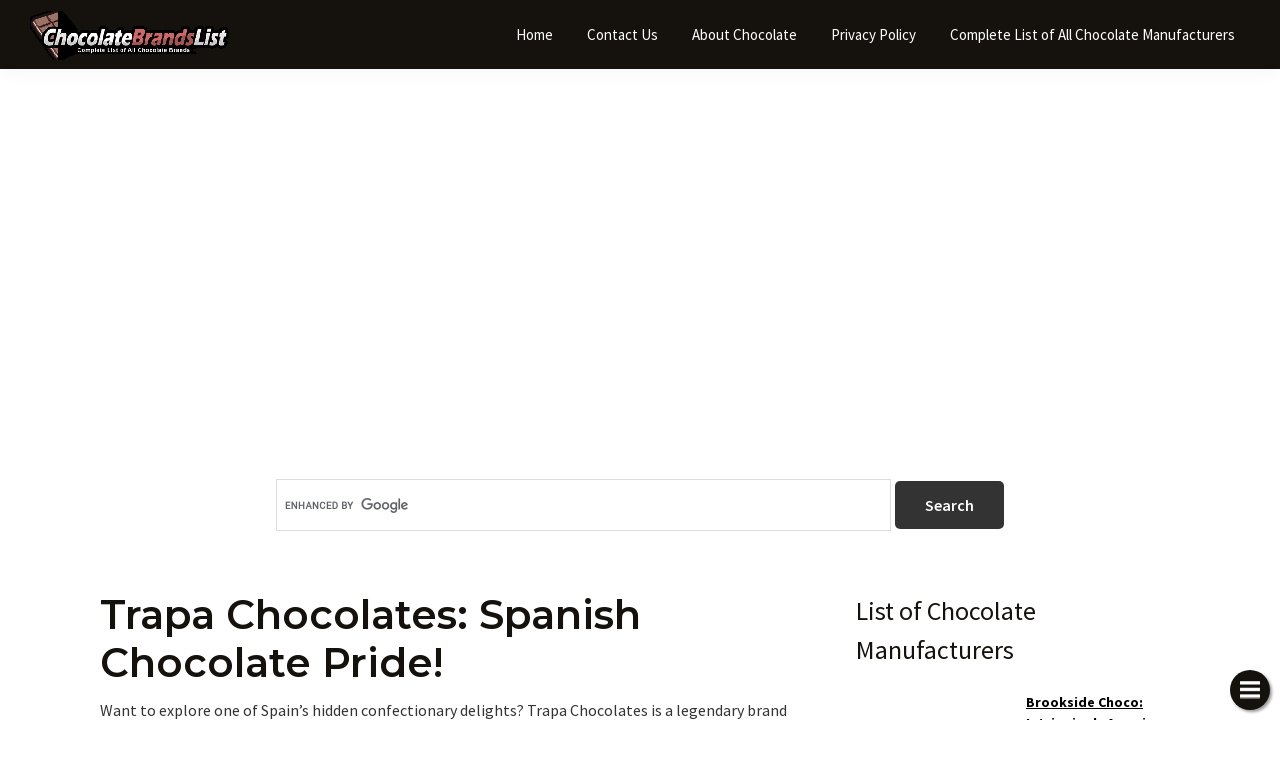

--- FILE ---
content_type: text/html; charset=UTF-8
request_url: https://www.chocolatebrandslist.com/trapa/
body_size: 17212
content:
<!DOCTYPE html>
<html dir="ltr" lang="en-US" prefix="og: https://ogp.me/ns#">
<head >
<meta charset="UTF-8" />
<meta name="viewport" content="width=device-width, initial-scale=1" />
<title>All Trapa Chocolates | List of Trapa Products, Variants &amp; Flavors</title>

		<!-- All in One SEO 4.9.3 - aioseo.com -->
	<meta name="description" content="View the complete list of all Trapa chocolates brand, flavors and types of Trapa. Chocolate Brands List offers Trapa reviews and upcoming Trapa Products" />
	<meta name="robots" content="max-image-preview:large" />
	<meta name="author" content="Ghem Sanders"/>
	<meta name="google-site-verification" content="I4OmD_ulVyM32vkxkXqfOFO-JEmZRAGAj87GaWFFuYI" />
	<meta name="keywords" content="trapa brands list,trapa brand names,list of trapa brands,trapa brands,chocolates list,trapa reviews,trapa types list,list of trapa makes and brands,trapa variants,trapa bars,trapa pouch,trapa flavors,trapa price,trapa factory" />
	<link rel="canonical" href="https://www.chocolatebrandslist.com/trapa/" />
	<meta name="generator" content="All in One SEO (AIOSEO) 4.9.3" />
		<meta property="og:locale" content="en_US" />
		<meta property="og:site_name" content="Chocolate Brands List -" />
		<meta property="og:type" content="article" />
		<meta property="og:title" content="All Trapa Chocolates | List of Trapa Products, Variants &amp; Flavors" />
		<meta property="og:description" content="View the complete list of all Trapa chocolates brand, flavors and types of Trapa. Chocolate Brands List offers Trapa reviews and upcoming Trapa Products" />
		<meta property="og:url" content="https://www.chocolatebrandslist.com/trapa/" />
		<meta property="og:image" content="https://www.chocolatebrandslist.com/wp-content/uploads/2018/11/chocolate-brands-list-official-logo-of-the-company.png" />
		<meta property="og:image:secure_url" content="https://www.chocolatebrandslist.com/wp-content/uploads/2018/11/chocolate-brands-list-official-logo-of-the-company.png" />
		<meta property="article:published_time" content="2022-04-16T18:24:30+00:00" />
		<meta property="article:modified_time" content="2022-04-16T18:24:30+00:00" />
		<meta name="twitter:card" content="summary" />
		<meta name="twitter:title" content="All Trapa Chocolates | List of Trapa Products, Variants &amp; Flavors" />
		<meta name="twitter:description" content="View the complete list of all Trapa chocolates brand, flavors and types of Trapa. Chocolate Brands List offers Trapa reviews and upcoming Trapa Products" />
		<meta name="twitter:image" content="https://www.chocolatebrandslist.com/wp-content/uploads/2018/11/chocolate-brands-list-official-logo-of-the-company.png" />
		<script type="application/ld+json" class="aioseo-schema">
			{"@context":"https:\/\/schema.org","@graph":[{"@type":"BlogPosting","@id":"https:\/\/www.chocolatebrandslist.com\/trapa\/#blogposting","name":"All Trapa Chocolates | List of Trapa Products, Variants & Flavors","headline":"Trapa Chocolates: Spanish Chocolate Pride!","author":{"@id":"https:\/\/www.chocolatebrandslist.com\/author\/ghemsander\/#author"},"publisher":{"@id":"https:\/\/www.chocolatebrandslist.com\/#organization"},"image":{"@type":"ImageObject","url":"https:\/\/www.chocolatebrandslist.com\/wp-content\/uploads\/2022\/04\/Trapa-Chocolate-Official-Logo-of-the-Company.jpg","width":250,"height":200,"caption":"Trapa Chocolate official Logo of the Company"},"datePublished":"2022-04-16T18:24:30+00:00","dateModified":"2022-04-16T18:24:30+00:00","inLanguage":"en-US","mainEntityOfPage":{"@id":"https:\/\/www.chocolatebrandslist.com\/trapa\/#webpage"},"isPartOf":{"@id":"https:\/\/www.chocolatebrandslist.com\/trapa\/#webpage"},"articleSection":"Chocolates Brands List"},{"@type":"BreadcrumbList","@id":"https:\/\/www.chocolatebrandslist.com\/trapa\/#breadcrumblist","itemListElement":[{"@type":"ListItem","@id":"https:\/\/www.chocolatebrandslist.com#listItem","position":1,"name":"Home","item":"https:\/\/www.chocolatebrandslist.com","nextItem":{"@type":"ListItem","@id":"https:\/\/www.chocolatebrandslist.com\/chocolates-brands-list\/#listItem","name":"Chocolates Brands List"}},{"@type":"ListItem","@id":"https:\/\/www.chocolatebrandslist.com\/chocolates-brands-list\/#listItem","position":2,"name":"Chocolates Brands List","item":"https:\/\/www.chocolatebrandslist.com\/chocolates-brands-list\/","nextItem":{"@type":"ListItem","@id":"https:\/\/www.chocolatebrandslist.com\/trapa\/#listItem","name":"Trapa Chocolates: Spanish Chocolate Pride!"},"previousItem":{"@type":"ListItem","@id":"https:\/\/www.chocolatebrandslist.com#listItem","name":"Home"}},{"@type":"ListItem","@id":"https:\/\/www.chocolatebrandslist.com\/trapa\/#listItem","position":3,"name":"Trapa Chocolates: Spanish Chocolate Pride!","previousItem":{"@type":"ListItem","@id":"https:\/\/www.chocolatebrandslist.com\/chocolates-brands-list\/#listItem","name":"Chocolates Brands List"}}]},{"@type":"Organization","@id":"https:\/\/www.chocolatebrandslist.com\/#organization","name":"Chocolate Brands List","url":"https:\/\/www.chocolatebrandslist.com\/","logo":{"@type":"ImageObject","url":"https:\/\/www.chocolatebrandslist.com\/wp-content\/uploads\/2018\/11\/chocolate-brands-list-official-logo-of-the-company.png","@id":"https:\/\/www.chocolatebrandslist.com\/trapa\/#organizationLogo","width":200,"height":49,"caption":"chocolate brands list official logo of the company"},"image":{"@id":"https:\/\/www.chocolatebrandslist.com\/trapa\/#organizationLogo"}},{"@type":"Person","@id":"https:\/\/www.chocolatebrandslist.com\/author\/ghemsander\/#author","url":"https:\/\/www.chocolatebrandslist.com\/author\/ghemsander\/","name":"Ghem Sanders","image":{"@type":"ImageObject","@id":"https:\/\/www.chocolatebrandslist.com\/trapa\/#authorImage","url":"https:\/\/secure.gravatar.com\/avatar\/c158ba096835c676d7d3bd0a5955b88a574b3e309133bdbcfd639d80dafa0c89?s=96&d=mm&r=g","width":96,"height":96,"caption":"Ghem Sanders"}},{"@type":"WebPage","@id":"https:\/\/www.chocolatebrandslist.com\/trapa\/#webpage","url":"https:\/\/www.chocolatebrandslist.com\/trapa\/","name":"All Trapa Chocolates | List of Trapa Products, Variants & Flavors","description":"View the complete list of all Trapa chocolates brand, flavors and types of Trapa. Chocolate Brands List offers Trapa reviews and upcoming Trapa Products","inLanguage":"en-US","isPartOf":{"@id":"https:\/\/www.chocolatebrandslist.com\/#website"},"breadcrumb":{"@id":"https:\/\/www.chocolatebrandslist.com\/trapa\/#breadcrumblist"},"author":{"@id":"https:\/\/www.chocolatebrandslist.com\/author\/ghemsander\/#author"},"creator":{"@id":"https:\/\/www.chocolatebrandslist.com\/author\/ghemsander\/#author"},"image":{"@type":"ImageObject","url":"https:\/\/www.chocolatebrandslist.com\/wp-content\/uploads\/2022\/04\/Trapa-Chocolate-Official-Logo-of-the-Company.jpg","@id":"https:\/\/www.chocolatebrandslist.com\/trapa\/#mainImage","width":250,"height":200,"caption":"Trapa Chocolate official Logo of the Company"},"primaryImageOfPage":{"@id":"https:\/\/www.chocolatebrandslist.com\/trapa\/#mainImage"},"datePublished":"2022-04-16T18:24:30+00:00","dateModified":"2022-04-16T18:24:30+00:00"},{"@type":"WebSite","@id":"https:\/\/www.chocolatebrandslist.com\/#website","url":"https:\/\/www.chocolatebrandslist.com\/","name":"Chocolate Brands List","inLanguage":"en-US","publisher":{"@id":"https:\/\/www.chocolatebrandslist.com\/#organization"}}]}
		</script>
		<!-- All in One SEO -->

<link rel='dns-prefetch' href='//fonts.googleapis.com' />
<link href='https://fonts.gstatic.com' crossorigin rel='preconnect' />
<link rel="alternate" type="application/rss+xml" title="Chocolate Brands List &raquo; Feed" href="https://www.chocolatebrandslist.com/feed/" />
<link rel="alternate" type="application/rss+xml" title="Chocolate Brands List &raquo; Comments Feed" href="https://www.chocolatebrandslist.com/comments/feed/" />
<link rel="alternate" title="oEmbed (JSON)" type="application/json+oembed" href="https://www.chocolatebrandslist.com/wp-json/oembed/1.0/embed?url=https%3A%2F%2Fwww.chocolatebrandslist.com%2Ftrapa%2F" />
<link rel="alternate" title="oEmbed (XML)" type="text/xml+oembed" href="https://www.chocolatebrandslist.com/wp-json/oembed/1.0/embed?url=https%3A%2F%2Fwww.chocolatebrandslist.com%2Ftrapa%2F&#038;format=xml" />
<style id='wp-img-auto-sizes-contain-inline-css'>
img:is([sizes=auto i],[sizes^="auto," i]){contain-intrinsic-size:3000px 1500px}
/*# sourceURL=wp-img-auto-sizes-contain-inline-css */
</style>
<link rel='stylesheet' id='genesis-sample-css' href='https://www.chocolatebrandslist.com/wp-content/themes/genesis-sample/style.css?ver=3.4.3' media='all' />
<style id='genesis-sample-inline-css'>

		.wp-custom-logo .site-container .custom-logo-link {
			aspect-ratio: 350/49;
		}
		
		.wp-custom-logo .title-area {
			padding-top: 10.5px;
		}
		
/*# sourceURL=genesis-sample-inline-css */
</style>
<style id='wp-emoji-styles-inline-css'>

	img.wp-smiley, img.emoji {
		display: inline !important;
		border: none !important;
		box-shadow: none !important;
		height: 1em !important;
		width: 1em !important;
		margin: 0 0.07em !important;
		vertical-align: -0.1em !important;
		background: none !important;
		padding: 0 !important;
	}
/*# sourceURL=wp-emoji-styles-inline-css */
</style>
<style id='wp-block-library-inline-css'>
:root{--wp-block-synced-color:#7a00df;--wp-block-synced-color--rgb:122,0,223;--wp-bound-block-color:var(--wp-block-synced-color);--wp-editor-canvas-background:#ddd;--wp-admin-theme-color:#007cba;--wp-admin-theme-color--rgb:0,124,186;--wp-admin-theme-color-darker-10:#006ba1;--wp-admin-theme-color-darker-10--rgb:0,107,160.5;--wp-admin-theme-color-darker-20:#005a87;--wp-admin-theme-color-darker-20--rgb:0,90,135;--wp-admin-border-width-focus:2px}@media (min-resolution:192dpi){:root{--wp-admin-border-width-focus:1.5px}}.wp-element-button{cursor:pointer}:root .has-very-light-gray-background-color{background-color:#eee}:root .has-very-dark-gray-background-color{background-color:#313131}:root .has-very-light-gray-color{color:#eee}:root .has-very-dark-gray-color{color:#313131}:root .has-vivid-green-cyan-to-vivid-cyan-blue-gradient-background{background:linear-gradient(135deg,#00d084,#0693e3)}:root .has-purple-crush-gradient-background{background:linear-gradient(135deg,#34e2e4,#4721fb 50%,#ab1dfe)}:root .has-hazy-dawn-gradient-background{background:linear-gradient(135deg,#faaca8,#dad0ec)}:root .has-subdued-olive-gradient-background{background:linear-gradient(135deg,#fafae1,#67a671)}:root .has-atomic-cream-gradient-background{background:linear-gradient(135deg,#fdd79a,#004a59)}:root .has-nightshade-gradient-background{background:linear-gradient(135deg,#330968,#31cdcf)}:root .has-midnight-gradient-background{background:linear-gradient(135deg,#020381,#2874fc)}:root{--wp--preset--font-size--normal:16px;--wp--preset--font-size--huge:42px}.has-regular-font-size{font-size:1em}.has-larger-font-size{font-size:2.625em}.has-normal-font-size{font-size:var(--wp--preset--font-size--normal)}.has-huge-font-size{font-size:var(--wp--preset--font-size--huge)}.has-text-align-center{text-align:center}.has-text-align-left{text-align:left}.has-text-align-right{text-align:right}.has-fit-text{white-space:nowrap!important}#end-resizable-editor-section{display:none}.aligncenter{clear:both}.items-justified-left{justify-content:flex-start}.items-justified-center{justify-content:center}.items-justified-right{justify-content:flex-end}.items-justified-space-between{justify-content:space-between}.screen-reader-text{border:0;clip-path:inset(50%);height:1px;margin:-1px;overflow:hidden;padding:0;position:absolute;width:1px;word-wrap:normal!important}.screen-reader-text:focus{background-color:#ddd;clip-path:none;color:#444;display:block;font-size:1em;height:auto;left:5px;line-height:normal;padding:15px 23px 14px;text-decoration:none;top:5px;width:auto;z-index:100000}html :where(.has-border-color){border-style:solid}html :where([style*=border-top-color]){border-top-style:solid}html :where([style*=border-right-color]){border-right-style:solid}html :where([style*=border-bottom-color]){border-bottom-style:solid}html :where([style*=border-left-color]){border-left-style:solid}html :where([style*=border-width]){border-style:solid}html :where([style*=border-top-width]){border-top-style:solid}html :where([style*=border-right-width]){border-right-style:solid}html :where([style*=border-bottom-width]){border-bottom-style:solid}html :where([style*=border-left-width]){border-left-style:solid}html :where(img[class*=wp-image-]){height:auto;max-width:100%}:where(figure){margin:0 0 1em}html :where(.is-position-sticky){--wp-admin--admin-bar--position-offset:var(--wp-admin--admin-bar--height,0px)}@media screen and (max-width:600px){html :where(.is-position-sticky){--wp-admin--admin-bar--position-offset:0px}}

/*# sourceURL=wp-block-library-inline-css */
</style><style id='global-styles-inline-css'>
:root{--wp--preset--aspect-ratio--square: 1;--wp--preset--aspect-ratio--4-3: 4/3;--wp--preset--aspect-ratio--3-4: 3/4;--wp--preset--aspect-ratio--3-2: 3/2;--wp--preset--aspect-ratio--2-3: 2/3;--wp--preset--aspect-ratio--16-9: 16/9;--wp--preset--aspect-ratio--9-16: 9/16;--wp--preset--color--black: #000000;--wp--preset--color--cyan-bluish-gray: #abb8c3;--wp--preset--color--white: #ffffff;--wp--preset--color--pale-pink: #f78da7;--wp--preset--color--vivid-red: #cf2e2e;--wp--preset--color--luminous-vivid-orange: #ff6900;--wp--preset--color--luminous-vivid-amber: #fcb900;--wp--preset--color--light-green-cyan: #7bdcb5;--wp--preset--color--vivid-green-cyan: #00d084;--wp--preset--color--pale-cyan-blue: #8ed1fc;--wp--preset--color--vivid-cyan-blue: #0693e3;--wp--preset--color--vivid-purple: #9b51e0;--wp--preset--color--theme-primary: #0073e5;--wp--preset--color--theme-secondary: #0073e5;--wp--preset--gradient--vivid-cyan-blue-to-vivid-purple: linear-gradient(135deg,rgb(6,147,227) 0%,rgb(155,81,224) 100%);--wp--preset--gradient--light-green-cyan-to-vivid-green-cyan: linear-gradient(135deg,rgb(122,220,180) 0%,rgb(0,208,130) 100%);--wp--preset--gradient--luminous-vivid-amber-to-luminous-vivid-orange: linear-gradient(135deg,rgb(252,185,0) 0%,rgb(255,105,0) 100%);--wp--preset--gradient--luminous-vivid-orange-to-vivid-red: linear-gradient(135deg,rgb(255,105,0) 0%,rgb(207,46,46) 100%);--wp--preset--gradient--very-light-gray-to-cyan-bluish-gray: linear-gradient(135deg,rgb(238,238,238) 0%,rgb(169,184,195) 100%);--wp--preset--gradient--cool-to-warm-spectrum: linear-gradient(135deg,rgb(74,234,220) 0%,rgb(151,120,209) 20%,rgb(207,42,186) 40%,rgb(238,44,130) 60%,rgb(251,105,98) 80%,rgb(254,248,76) 100%);--wp--preset--gradient--blush-light-purple: linear-gradient(135deg,rgb(255,206,236) 0%,rgb(152,150,240) 100%);--wp--preset--gradient--blush-bordeaux: linear-gradient(135deg,rgb(254,205,165) 0%,rgb(254,45,45) 50%,rgb(107,0,62) 100%);--wp--preset--gradient--luminous-dusk: linear-gradient(135deg,rgb(255,203,112) 0%,rgb(199,81,192) 50%,rgb(65,88,208) 100%);--wp--preset--gradient--pale-ocean: linear-gradient(135deg,rgb(255,245,203) 0%,rgb(182,227,212) 50%,rgb(51,167,181) 100%);--wp--preset--gradient--electric-grass: linear-gradient(135deg,rgb(202,248,128) 0%,rgb(113,206,126) 100%);--wp--preset--gradient--midnight: linear-gradient(135deg,rgb(2,3,129) 0%,rgb(40,116,252) 100%);--wp--preset--font-size--small: 12px;--wp--preset--font-size--medium: 20px;--wp--preset--font-size--large: 20px;--wp--preset--font-size--x-large: 42px;--wp--preset--font-size--normal: 18px;--wp--preset--font-size--larger: 24px;--wp--preset--spacing--20: 0.44rem;--wp--preset--spacing--30: 0.67rem;--wp--preset--spacing--40: 1rem;--wp--preset--spacing--50: 1.5rem;--wp--preset--spacing--60: 2.25rem;--wp--preset--spacing--70: 3.38rem;--wp--preset--spacing--80: 5.06rem;--wp--preset--shadow--natural: 6px 6px 9px rgba(0, 0, 0, 0.2);--wp--preset--shadow--deep: 12px 12px 50px rgba(0, 0, 0, 0.4);--wp--preset--shadow--sharp: 6px 6px 0px rgba(0, 0, 0, 0.2);--wp--preset--shadow--outlined: 6px 6px 0px -3px rgb(255, 255, 255), 6px 6px rgb(0, 0, 0);--wp--preset--shadow--crisp: 6px 6px 0px rgb(0, 0, 0);}:where(.is-layout-flex){gap: 0.5em;}:where(.is-layout-grid){gap: 0.5em;}body .is-layout-flex{display: flex;}.is-layout-flex{flex-wrap: wrap;align-items: center;}.is-layout-flex > :is(*, div){margin: 0;}body .is-layout-grid{display: grid;}.is-layout-grid > :is(*, div){margin: 0;}:where(.wp-block-columns.is-layout-flex){gap: 2em;}:where(.wp-block-columns.is-layout-grid){gap: 2em;}:where(.wp-block-post-template.is-layout-flex){gap: 1.25em;}:where(.wp-block-post-template.is-layout-grid){gap: 1.25em;}.has-black-color{color: var(--wp--preset--color--black) !important;}.has-cyan-bluish-gray-color{color: var(--wp--preset--color--cyan-bluish-gray) !important;}.has-white-color{color: var(--wp--preset--color--white) !important;}.has-pale-pink-color{color: var(--wp--preset--color--pale-pink) !important;}.has-vivid-red-color{color: var(--wp--preset--color--vivid-red) !important;}.has-luminous-vivid-orange-color{color: var(--wp--preset--color--luminous-vivid-orange) !important;}.has-luminous-vivid-amber-color{color: var(--wp--preset--color--luminous-vivid-amber) !important;}.has-light-green-cyan-color{color: var(--wp--preset--color--light-green-cyan) !important;}.has-vivid-green-cyan-color{color: var(--wp--preset--color--vivid-green-cyan) !important;}.has-pale-cyan-blue-color{color: var(--wp--preset--color--pale-cyan-blue) !important;}.has-vivid-cyan-blue-color{color: var(--wp--preset--color--vivid-cyan-blue) !important;}.has-vivid-purple-color{color: var(--wp--preset--color--vivid-purple) !important;}.has-black-background-color{background-color: var(--wp--preset--color--black) !important;}.has-cyan-bluish-gray-background-color{background-color: var(--wp--preset--color--cyan-bluish-gray) !important;}.has-white-background-color{background-color: var(--wp--preset--color--white) !important;}.has-pale-pink-background-color{background-color: var(--wp--preset--color--pale-pink) !important;}.has-vivid-red-background-color{background-color: var(--wp--preset--color--vivid-red) !important;}.has-luminous-vivid-orange-background-color{background-color: var(--wp--preset--color--luminous-vivid-orange) !important;}.has-luminous-vivid-amber-background-color{background-color: var(--wp--preset--color--luminous-vivid-amber) !important;}.has-light-green-cyan-background-color{background-color: var(--wp--preset--color--light-green-cyan) !important;}.has-vivid-green-cyan-background-color{background-color: var(--wp--preset--color--vivid-green-cyan) !important;}.has-pale-cyan-blue-background-color{background-color: var(--wp--preset--color--pale-cyan-blue) !important;}.has-vivid-cyan-blue-background-color{background-color: var(--wp--preset--color--vivid-cyan-blue) !important;}.has-vivid-purple-background-color{background-color: var(--wp--preset--color--vivid-purple) !important;}.has-black-border-color{border-color: var(--wp--preset--color--black) !important;}.has-cyan-bluish-gray-border-color{border-color: var(--wp--preset--color--cyan-bluish-gray) !important;}.has-white-border-color{border-color: var(--wp--preset--color--white) !important;}.has-pale-pink-border-color{border-color: var(--wp--preset--color--pale-pink) !important;}.has-vivid-red-border-color{border-color: var(--wp--preset--color--vivid-red) !important;}.has-luminous-vivid-orange-border-color{border-color: var(--wp--preset--color--luminous-vivid-orange) !important;}.has-luminous-vivid-amber-border-color{border-color: var(--wp--preset--color--luminous-vivid-amber) !important;}.has-light-green-cyan-border-color{border-color: var(--wp--preset--color--light-green-cyan) !important;}.has-vivid-green-cyan-border-color{border-color: var(--wp--preset--color--vivid-green-cyan) !important;}.has-pale-cyan-blue-border-color{border-color: var(--wp--preset--color--pale-cyan-blue) !important;}.has-vivid-cyan-blue-border-color{border-color: var(--wp--preset--color--vivid-cyan-blue) !important;}.has-vivid-purple-border-color{border-color: var(--wp--preset--color--vivid-purple) !important;}.has-vivid-cyan-blue-to-vivid-purple-gradient-background{background: var(--wp--preset--gradient--vivid-cyan-blue-to-vivid-purple) !important;}.has-light-green-cyan-to-vivid-green-cyan-gradient-background{background: var(--wp--preset--gradient--light-green-cyan-to-vivid-green-cyan) !important;}.has-luminous-vivid-amber-to-luminous-vivid-orange-gradient-background{background: var(--wp--preset--gradient--luminous-vivid-amber-to-luminous-vivid-orange) !important;}.has-luminous-vivid-orange-to-vivid-red-gradient-background{background: var(--wp--preset--gradient--luminous-vivid-orange-to-vivid-red) !important;}.has-very-light-gray-to-cyan-bluish-gray-gradient-background{background: var(--wp--preset--gradient--very-light-gray-to-cyan-bluish-gray) !important;}.has-cool-to-warm-spectrum-gradient-background{background: var(--wp--preset--gradient--cool-to-warm-spectrum) !important;}.has-blush-light-purple-gradient-background{background: var(--wp--preset--gradient--blush-light-purple) !important;}.has-blush-bordeaux-gradient-background{background: var(--wp--preset--gradient--blush-bordeaux) !important;}.has-luminous-dusk-gradient-background{background: var(--wp--preset--gradient--luminous-dusk) !important;}.has-pale-ocean-gradient-background{background: var(--wp--preset--gradient--pale-ocean) !important;}.has-electric-grass-gradient-background{background: var(--wp--preset--gradient--electric-grass) !important;}.has-midnight-gradient-background{background: var(--wp--preset--gradient--midnight) !important;}.has-small-font-size{font-size: var(--wp--preset--font-size--small) !important;}.has-medium-font-size{font-size: var(--wp--preset--font-size--medium) !important;}.has-large-font-size{font-size: var(--wp--preset--font-size--large) !important;}.has-x-large-font-size{font-size: var(--wp--preset--font-size--x-large) !important;}
/*# sourceURL=global-styles-inline-css */
</style>

<style id='classic-theme-styles-inline-css'>
/*! This file is auto-generated */
.wp-block-button__link{color:#fff;background-color:#32373c;border-radius:9999px;box-shadow:none;text-decoration:none;padding:calc(.667em + 2px) calc(1.333em + 2px);font-size:1.125em}.wp-block-file__button{background:#32373c;color:#fff;text-decoration:none}
/*# sourceURL=/wp-includes/css/classic-themes.min.css */
</style>
<link rel='stylesheet' id='genesis-sample-fonts-css' href='https://fonts.googleapis.com/css?family=Source+Sans+Pro:400,400i,600,700&#038;display=swap' media='all' />
<link rel='stylesheet' id='dashicons-css' href='https://www.chocolatebrandslist.com/wp-includes/css/dashicons.min.css?ver=6.9' media='all' />
<link rel='stylesheet' id='genesis-sample-gutenberg-css' href='https://www.chocolatebrandslist.com/wp-content/themes/genesis-sample/lib/gutenberg/front-end.css?ver=3.4.3' media='all' />
<style id='genesis-sample-gutenberg-inline-css'>
.gb-block-post-grid .gb-post-grid-items h2 a:hover {
	color: #0073e5;
}

.site-container .wp-block-button .wp-block-button__link {
	background-color: #0073e5;
}

.wp-block-button .wp-block-button__link:not(.has-background),
.wp-block-button .wp-block-button__link:not(.has-background):focus,
.wp-block-button .wp-block-button__link:not(.has-background):hover {
	color: #ffffff;
}

.site-container .wp-block-button.is-style-outline .wp-block-button__link {
	color: #0073e5;
}

.site-container .wp-block-button.is-style-outline .wp-block-button__link:focus,
.site-container .wp-block-button.is-style-outline .wp-block-button__link:hover {
	color: #2396ff;
}		.site-container .has-small-font-size {
			font-size: 12px;
		}		.site-container .has-normal-font-size {
			font-size: 18px;
		}		.site-container .has-large-font-size {
			font-size: 20px;
		}		.site-container .has-larger-font-size {
			font-size: 24px;
		}		.site-container .has-theme-primary-color,
		.site-container .wp-block-button .wp-block-button__link.has-theme-primary-color,
		.site-container .wp-block-button.is-style-outline .wp-block-button__link.has-theme-primary-color {
			color: #0073e5;
		}

		.site-container .has-theme-primary-background-color,
		.site-container .wp-block-button .wp-block-button__link.has-theme-primary-background-color,
		.site-container .wp-block-pullquote.is-style-solid-color.has-theme-primary-background-color {
			background-color: #0073e5;
		}		.site-container .has-theme-secondary-color,
		.site-container .wp-block-button .wp-block-button__link.has-theme-secondary-color,
		.site-container .wp-block-button.is-style-outline .wp-block-button__link.has-theme-secondary-color {
			color: #0073e5;
		}

		.site-container .has-theme-secondary-background-color,
		.site-container .wp-block-button .wp-block-button__link.has-theme-secondary-background-color,
		.site-container .wp-block-pullquote.is-style-solid-color.has-theme-secondary-background-color {
			background-color: #0073e5;
		}
/*# sourceURL=genesis-sample-gutenberg-inline-css */
</style>
<link rel='stylesheet' id='jquery-lazyloadxt-fadein-css-css' href='//www.chocolatebrandslist.com/wp-content/plugins/a3-lazy-load/assets/css/jquery.lazyloadxt.fadein.css?ver=6.9' media='all' />
<link rel='stylesheet' id='a3a3_lazy_load-css' href='//www.chocolatebrandslist.com/wp-content/uploads/sass/a3_lazy_load.min.css?ver=1562432674' media='all' />
<script src="https://www.chocolatebrandslist.com/wp-includes/js/jquery/jquery.min.js?ver=3.7.1" id="jquery-core-js"></script>
<script src="https://www.chocolatebrandslist.com/wp-includes/js/jquery/jquery-migrate.min.js?ver=3.4.1" id="jquery-migrate-js"></script>
<link rel="https://api.w.org/" href="https://www.chocolatebrandslist.com/wp-json/" /><link rel="alternate" title="JSON" type="application/json" href="https://www.chocolatebrandslist.com/wp-json/wp/v2/posts/1275" /><link rel="EditURI" type="application/rsd+xml" title="RSD" href="https://www.chocolatebrandslist.com/xmlrpc.php?rsd" />
<meta name="generator" content="WordPress 6.9" />
<link rel='shortlink' href='https://www.chocolatebrandslist.com/?p=1275' />

<script async src="https://pagead2.googlesyndication.com/pagead/js/adsbygoogle.js"></script>
<script>
(adsbygoogle = window.adsbygoogle || []).push({
google_ad_client: "ca-pub-5349358499274148",
enable_page_level_ads: true,
tag_partner: "genesis"
});
</script><link rel="icon" href="https://www.chocolatebrandslist.com/wp-content/uploads/2019/10/chocolatebrandslist-official-icon-of-the-company.png" sizes="32x32" />
<link rel="icon" href="https://www.chocolatebrandslist.com/wp-content/uploads/2019/10/chocolatebrandslist-official-icon-of-the-company.png" sizes="192x192" />
<link rel="apple-touch-icon" href="https://www.chocolatebrandslist.com/wp-content/uploads/2019/10/chocolatebrandslist-official-icon-of-the-company.png" />
<meta name="msapplication-TileImage" content="https://www.chocolatebrandslist.com/wp-content/uploads/2019/10/chocolatebrandslist-official-icon-of-the-company.png" />
		<style id="wp-custom-css">
			.boxes{max-width:450px;margin:0 auto;padding:0 .78%}
.boxes img{display:block;margin-top:10px;height:auto}
.boxes-col{float:left;}
.boxes-2 .boxes-col:nth-child(1),.boxes-2 .boxes-col:nth-child(2){width:50%}
.boxes-2 .boxes-col:nth-child(1) .boxes-item:nth-child(2),.boxes-2 .boxes-col:nth-child(2) .boxes-item:nth-child(2){margin-top:6.6%}
@media(min-width:768px)
  {
  .boxes-2 .boxes-col:nth-child(1),.boxes-2 .boxes-col:nth-child(2){width:25%}
  .boxes-2 .boxes-col:nth-child(2){float:right}.boxes-2 .boxes-col:nth-child(3){width:50%}
  }
@media(min-width:768px){.boxes{max-width:960px}}
@media(min-width:1500px) and (min-height:900px){.boxes{max-width:1200px}}
@media(max-width:768px){.boxes img{width:98% !important;}}
.tab input{position:absolute;opacity:0;z-index:-1;width:auto!important}.tab-content .tablepress{margin-top:0!important}.tab p{display:none!important}.tabs{border-radius:8px;overflow:hidden;box-shadow:0 4px 4px -2px rgba(0,0,0,.5)}.tab{width:100%;color:#fff;overflow:hidden;margin-bottom:-14px!important}.tab-label{display:flex;justify-content:space-between;padding:1em;background:#2c3e50;font-weight:700;cursor:pointer}.tab-label:hover{background:#1a252f}.tab-label::after{content:"\276F";width:1em;height:1em;text-align:center;transition:all .35s}.tab-content{max-height:0;padding:0 1em;color:#2c3e50;background:#fff;transition:all .35s}.tab-close{display:flex;justify-content:flex-end;padding:1em;font-size:.75em;background:#2c3e50;cursor:pointer;margin-bottom:10px}.tab-close:hover{background:#1a252f}.tab input:checked+.tab-label{background:#1a252f}.tab input:checked+.tab-label::after{-webkit-transform:rotate(90deg);transform:rotate(90deg)}.tab input:checked~.tab-content{max-height:1000vh;padding:1em}

.fa {display: inline-block;}.fa-mail-forward::before, .fa-share::before {content: url(https://www.chocolatebrandslist.com/images/icon-choco.png);}.fa-twitter::before {content: url(https://www.chocolatebrandslist.com/images/icon-choco-home.png);}.fa-google-plus::before {content: "Choco List";}.fa-facebook-f::before, .fa-facebook::before {content: "About Us";}.label-arrow{display:table-cell;vertical-align:middle;color:#333;opacity:0.5;}.float{position:fixed;width:40px;height:40px;bottom:10px;right:10px;background-color:#15110C;color:#FFF;border-radius:50px;text-align:center;box-shadow: 2px 2px 3px #999;z-index:1000;animation: bot-to-top 2s ease-out;}.tessamahal ul{position:fixed;right:10px;padding-bottom:20px;bottom:30px;z-index:100;}.tessamahal ul li{list-style:none;margin-bottom:10px;}.tessamahal ul li a{background-color:#15110C;color:#FFF;border-radius:50px;text-align:center;box-shadow: 2px 2px 3px #999;width:40px;height:40px;display:block;}.tessamahal ul:hover{visibility:visible!important;opacity:1!important;}.my-float{font-size:10px;margin-top:10px;line-height:10px;}a#menu-share + ul{visibility: hidden;}a#menu-share:hover + ul{visibility: visible;animation: scale-in 0.5s;}a#menu-share i{animation: rotate-in 0.5s;}a#menu-share:hover > i{animation: rotate-out 0.5s;}@keyframes bot-to-top {0%   {bottom:-40px}50%  {bottom:40px}}@keyframes scale-in {from {transform: scale(0);opacity: 0;}to {transform: scale(1);opacity: 1;}}@keyframes rotate-in {from {transform: rotate(0deg);}to {transform: rotate(360deg);}}@keyframes rotate-out {from {transform: rotate(360deg);}to {transform: rotate(0deg);}}

.hv{margin-top:10px;text-align:center;border-top:1px solid #ececec;border-bottom:1px solid #ececec;}.hv a{color:#1889c1 !important;text-decoration:none !important}

div.wrapper {
    float: left;
    position: relative;
    margin-bottom: 20px;
   
}
div.description {padding-top: 20px;
position: absolute;
bottom: 0px;
left: 0px;
width: 100%;
background-color: black;
font-family: 'tahoma';
font-size: 13.5pt;
color: #ffffff !important;
font-weight: bold;
background: rgba(0,0,0,0.5);
height: 100px;
line-height: 33px;}

.site-footer a {color:#ffffff !important;}

.site-footer a:hover {color:#ffff00 !important;}

.site-footer .current-menu-item > a {color:#ffff00 !important;}



hr {margin:0 !important;border-top: 1px solid #ddd !important;}
.entry-content h3, .entry-content h4 {
    font-weight: normal !important;
}
.entry-header h1{font-weight:bold !important}

.site-footer{background-color:#15110C;color:#ffffff;margin-top:20px;}.manulu{text-align:center;}.sideti{font-size:26px;color:#15110C;margin-bottom:23px;}.entry-content p{font-size:16px;}.reviewright a{color:#000000;font-weight:bold;}.redmore {color: blue !important;font-weight: normal !important;}.att {font-size: 11px;margin-bottom:15px;}.godhelp {color: #E11417;font-size: 26px !important;padding: 10px 0;}.more-link{background-color: #15110C;float:right;}.button2{background-color: #d84345;}.reviewleft {float:left;height: 120px;margin-bottom:40px;}.reviewright {text-decoration:none!important;float:right;width: 154px;height: 120px;margin-bottom:40px;font-size:14px !important;}.site-inner{margin-top:0px !important;}.entry-title,h1, h2, h3, h4, h5, h6,h7,h8,h9,h10,h11,h12,h13,h14{color:#15110C;font-size:40px;line-height: 120%;font-family: 'Montserrat', sans-serif;}.nav-primary a:hover {color: #ffff00 !important;}.nav-primary .current-menu-item > a {color: #ffff00 !important;}.nav-primary a {color: #ffffff;}.site-header{background-color: #15110C !important;}.menu-toggle, .sub-menu-toggle{color: #ffffff !important;}@media (min-width:1000px) {.manulink{font-size:13px;text-align:center;display: block; height: 60px; line-height: 18px;}.manuli{float:left;width:170px;padding:0 15px 35px 0;text-align:center;line-height:150%;}.headsearch{max-width:1140px;margin:0 auto;padding-top:30px;text-align:center;}.ginput{width:54%;border:1px solid #ddd !important;padding:15px !important;}.desktop_header_ads{text-align: center;padding-top:100px;}.mobile_header_ads{display:none!important;}.content-sidebar-wrap {display: -webkit-box;display: -ms-flexbox;display: flex;-webkit-box-pack: justify;-ms-flex-pack: justify;justify-content: space-between;}.sidebar-primary .widget:last-child {position: -webkit-sticky;position: sticky;top: 40px;}.admin-bar .sidebar-primary .widget:last-child {top: 72px;}}




@media (max-width:768px){
	.menu-toggle {
    margin-bottom: 0px !important;
    margin-top: 0px !important;
}
	.featured_image{text-align:center;margin-bottom:20px}
	
	.site-footer p,.nav-secondary a{font-size:14px !important;}
	
.home .entry-content p{
  font-size : 14px !important;
}
	.home h2, h1, h3, h4, h5, h6, h7, h8, h9, h10, h11, h12, h13, h14{
  font-size : 30px !important;
}
.home .button {
  
    
    width: 100%;
    text-align: center;
	padding:5px;
}
	
	
	
h1,h2{line-height: 100% !important;}
	
	
	
	.entry-content p{font-size:18px !important;}
	
	.site-inner {
  
    padding: 30px 15px 0 !important;
}
	
	.headsearch input[type="submit"]{padding:8px 8px 6px 8px;font-size:12px;}
	.manuli{padding-bottom: 15px}.headsearch{margin:0 auto;text-align:center;}.ginput{width:60%;height:20px;}.desktop_header_ads{display:none!important;}.mobile_header_ads{height:130px;margin-bottom:30px;margin-top:30px;}
	
	.mobile_home_bottom_ads{height:130px;margin-bottom:30px;}
	
	
	.wp-custom-logo .title-area {width: 60%;max-width: 60%;padding-top: 5px !important;}#jssor_html5_AdWords{max-width:100%}.sliderr{max-width:100%}.sliderrim{max-width:100%;}}


/* Create four equal columns that floats next to each other */
.columnman {
  float: left;
  width: 16% !important;
  padding:4px !important;
  height: auto;
	text-align:center;
	margin: 0 auto;/* Should be removed. Only for demonstration */
}

/* Clear floats after the columns */
.rowman:after {
  content: "";
  display: table;
  clear: both;
}
.rowman img {
  max-width:100%
  
  }		</style>
		</head>
<body class="wp-singular post-template-default single single-post postid-1275 single-format-standard wp-custom-logo wp-embed-responsive wp-theme-genesis wp-child-theme-genesis-sample header-full-width content-sidebar genesis-breadcrumbs-hidden genesis-singular-image-hidden genesis-footer-widgets-hidden no-js has-no-blocks" itemscope itemtype="https://schema.org/WebPage">	<script>
	//<![CDATA[
	(function(){
		var c = document.body.classList;
		c.remove( 'no-js' );
		c.add( 'js' );
	})();
	//]]>
	</script>
	<div class="site-container"><ul class="genesis-skip-link"><li><a href="#genesis-nav-primary" class="screen-reader-shortcut"> Skip to primary navigation</a></li><li><a href="#genesis-content" class="screen-reader-shortcut"> Skip to main content</a></li><li><a href="#genesis-sidebar-primary" class="screen-reader-shortcut"> Skip to primary sidebar</a></li></ul><header class="site-header" itemscope itemtype="https://schema.org/WPHeader"><div class="wrap"><div class="title-area"><a href="https://www.chocolatebrandslist.com/" class="custom-logo-link" rel="home"><img width="200" height="49" src="https://www.chocolatebrandslist.com/wp-content/uploads/2018/11/chocolate-brands-list-official-logo-of-the-company.png" class="custom-logo" alt="chocolate brands list official logo of the company" decoding="async" /></a><p class="site-title" itemprop="headline">Chocolate Brands List</p></div><nav class="nav-primary" aria-label="Main" itemscope itemtype="https://schema.org/SiteNavigationElement" id="genesis-nav-primary"><div class="wrap"><ul id="menu-menu-1" class="menu genesis-nav-menu menu-primary js-superfish"><li id="menu-item-51" class="menu-item menu-item-type-custom menu-item-object-custom menu-item-home menu-item-51"><a href="https://www.chocolatebrandslist.com/" itemprop="url"><span itemprop="name">Home</span></a></li>
<li id="menu-item-57" class="menu-item menu-item-type-post_type menu-item-object-page menu-item-57"><a href="https://www.chocolatebrandslist.com/contact-us/" itemprop="url"><span itemprop="name">Contact Us</span></a></li>
<li id="menu-item-240" class="menu-item menu-item-type-post_type menu-item-object-page menu-item-240"><a href="https://www.chocolatebrandslist.com/about-chocolate/" itemprop="url"><span itemprop="name">About Chocolate</span></a></li>
<li id="menu-item-1439" class="menu-item menu-item-type-post_type menu-item-object-page menu-item-1439"><a href="https://www.chocolatebrandslist.com/privacy-policy/" itemprop="url"><span itemprop="name">Privacy Policy</span></a></li>
<li id="menu-item-292" class="menu-item menu-item-type-post_type menu-item-object-page menu-item-292"><a href="https://www.chocolatebrandslist.com/chocolate-manufacturers/" itemprop="url"><span itemprop="name">Complete List of All Chocolate Manufacturers</span></a></li>
</ul></div></nav></div></header>
	<div class="desktop_header_ads">
		<script async src="//pagead2.googlesyndication.com/pagead/js/adsbygoogle.js"></script>
<!-- (A - Genesis) Chocolate Desktop Header Responsive -->
<ins class="adsbygoogle"
     style="display:block"
     data-ad-client="ca-pub-5349358499274148"
     data-ad-slot="9997604984"
     data-ad-format="auto"
     data-full-width-responsive="true"></ins>
<script>
(adsbygoogle = window.adsbygoogle || []).push({});
</script>
	</div>
	 
	
	<div class="mobile_header_ads">
	<script async src="//pagead2.googlesyndication.com/pagead/js/adsbygoogle.js"></script>
<!-- (Chocolate) Mobile Link Unit Responsive Header -->
<ins class="adsbygoogle"
     style="display:block"
     data-ad-client="ca-pub-5349358499274148"
     data-ad-slot="1793950059"
     data-ad-format="link"
     data-full-width-responsive="true"></ins>
<script>
(adsbygoogle = window.adsbygoogle || []).push({});
</script>
	</div>
	<div class="headsearch">
	
	<form action="https://www.google.com" id="cse-search-box">
  <div>
    <input type="hidden" name="cx" value="partner-pub-5349358499274148:1147927658" />
    <input type="hidden" name="ie" value="UTF-8" />
    <input type="text" name="q" size="25" class="ginput"/>
    <input type="submit" name="sa" value="Search" />
  </div>
</form>
<script type="text/javascript" src="https://www.google.com/coop/cse/brand?form=cse-search-box&amp;lang=en"></script>	
	</div>
	
	


	
<div class="site-inner"><div class="content-sidebar-wrap"><main class="content" id="genesis-content"><article class="post-1275 post type-post status-publish format-standard has-post-thumbnail category-chocolates-brands-list entry" aria-label="Trapa Chocolates: Spanish Chocolate Pride!" itemscope itemtype="https://schema.org/CreativeWork"><header class="entry-header"><h1 class="entry-title" itemprop="headline">Trapa Chocolates: Spanish Chocolate Pride!</h1>
</header><div class="entry-content" itemprop="text"><p>Want to explore one of Spain&#8217;s hidden confectionary delights? Trapa Chocolates is a legendary brand that offers some of the best and sweetest treats that this country has ever produced. Let us learn more about this epic brand below:</p>
<p><img decoding="async" src="//www.chocolatebrandslist.com/wp-content/plugins/a3-lazy-load/assets/images/lazy_placeholder.gif" data-lazy-type="image" data-src="https://www.chocolatebrandslist.com/wp-content/uploads/2022/04/Trapa-Chocolates-Spanish-Chocolate-Pride.jpg" alt="Trapa Chocolates Spanish Chocolate Pride!" title="Trapa Chocolates Spanish Chocolate Pride!" width="700" height="400" class="lazy lazy-hidden aligncenter size-full wp-image-1277" srcset="" data-srcset="https://www.chocolatebrandslist.com/wp-content/uploads/2022/04/Trapa-Chocolates-Spanish-Chocolate-Pride.jpg 700w, https://www.chocolatebrandslist.com/wp-content/uploads/2022/04/Trapa-Chocolates-Spanish-Chocolate-Pride-300x171.jpg 300w" sizes="(max-width: 700px) 100vw, 700px" /><noscript><img decoding="async" src="https://www.chocolatebrandslist.com/wp-content/uploads/2022/04/Trapa-Chocolates-Spanish-Chocolate-Pride.jpg" alt="Trapa Chocolates Spanish Chocolate Pride!" title="Trapa Chocolates Spanish Chocolate Pride!" width="700" height="400" class="aligncenter size-full wp-image-1277" srcset="https://www.chocolatebrandslist.com/wp-content/uploads/2022/04/Trapa-Chocolates-Spanish-Chocolate-Pride.jpg 700w, https://www.chocolatebrandslist.com/wp-content/uploads/2022/04/Trapa-Chocolates-Spanish-Chocolate-Pride-300x171.jpg 300w" sizes="(max-width: 700px) 100vw, 700px" /></noscript></p>
<h3>A Delicious History</h3>
<p>From a simple beginning towards an epic brand that makes it a favorite in different parts of the world, Trapa chocolates traces its origin in 1891, when some Cistercian monks opened a chocolate factory in Palencia, Spain.</p>
<p>Enjoying a small yet stable following, the monks decided to sell the factory (together with their recipes) in 1960, which resulted in the creation of the official Chocolates Trapa Company. </p>
<p><img decoding="async" src="//www.chocolatebrandslist.com/wp-content/plugins/a3-lazy-load/assets/images/lazy_placeholder.gif" data-lazy-type="image" data-src="https://www.chocolatebrandslist.com/wp-content/uploads/2022/04/Trapa-Chocolate-Official-Logo-of-the-Company.jpg" alt="Trapa Chocolate official Logo of the Company" title="Trapa Chocolate official Logo of the Company" width="250" height="200" class="lazy lazy-hidden aligncenter size-full wp-image-1278" /><noscript><img decoding="async" src="https://www.chocolatebrandslist.com/wp-content/uploads/2022/04/Trapa-Chocolate-Official-Logo-of-the-Company.jpg" alt="Trapa Chocolate official Logo of the Company" title="Trapa Chocolate official Logo of the Company" width="250" height="200" class="aligncenter size-full wp-image-1278" /></noscript></p>
<p>Aside from conventional chocolate treats, the company decided to manufacture bonbons in 1969. The success these products had then began a merger with an Italian group, the Societa Alemagna de Milan, to produce more of these tasty delights!</p>
<p>In 1982, the gigantic Rumasa Group took over Chocolates Trapa, gaining control of all the formulas and production processes. Further investments have been poured into the factory, allowing for the group to research and develop more products for the world to enjoy! </p>
<p>Since then, the Trapa continues to grow and evolve, always promising and delivering some of the best chocolates and products that the world has ever seen and tasted!</p>
<h4>Top Picks from the Trapa Chocolates Collection</h4>
<p>Here are some of the best products offered by this outstanding chocolate company:</p>
<div class="godhelp">Trapa Bombonísimos without palm oil (200 gr)</div>
<p><img loading="lazy" decoding="async" src="//www.chocolatebrandslist.com/wp-content/plugins/a3-lazy-load/assets/images/lazy_placeholder.gif" data-lazy-type="image" data-src="https://www.chocolatebrandslist.com/wp-content/uploads/2022/04/Trapa-Bombonisimos-without-palm-oil-200-gr.jpg" alt="Bombonísimos without palm oil (200 gr)" title="Bombonísimos without palm oil (200 gr)" width="700" height="400" class="lazy lazy-hidden aligncenter size-full wp-image-1280" srcset="" data-srcset="https://www.chocolatebrandslist.com/wp-content/uploads/2022/04/Trapa-Bombonisimos-without-palm-oil-200-gr.jpg 700w, https://www.chocolatebrandslist.com/wp-content/uploads/2022/04/Trapa-Bombonisimos-without-palm-oil-200-gr-300x171.jpg 300w" sizes="auto, (max-width: 700px) 100vw, 700px" /><noscript><img loading="lazy" decoding="async" src="https://www.chocolatebrandslist.com/wp-content/uploads/2022/04/Trapa-Bombonisimos-without-palm-oil-200-gr.jpg" alt="Bombonísimos without palm oil (200 gr)" title="Bombonísimos without palm oil (200 gr)" width="700" height="400" class="aligncenter size-full wp-image-1280" srcset="https://www.chocolatebrandslist.com/wp-content/uploads/2022/04/Trapa-Bombonisimos-without-palm-oil-200-gr.jpg 700w, https://www.chocolatebrandslist.com/wp-content/uploads/2022/04/Trapa-Bombonisimos-without-palm-oil-200-gr-300x171.jpg 300w" sizes="auto, (max-width: 700px) 100vw, 700px" /></noscript></p>
<div class="att"><em>Image Source: trapa.com</em></div>
<p>Enjoy an amazing assortment of the famous bonbons from Trapa Chocolates. The pure chocolate goodness of these treats are further highlighted in a bag &#8211; here are some of the variants that you&#8217;re bound to eat in a single purchase of these gastronomic wonders:</p>
<ul>
<li>Gianduia &#8211; this dark chocolate creation balances its flavor with its nice hazelnut and almond filling.</li>
<li>Mandorla &#8211; the almond praline filling in this bonbon goes really well with its milk chocolate shell.</li>
<li>Dua Latte &#8211; a very special and secret filling can be found in this yummy milk chocolate!</li>
<li>Arancio &#8211; the nice combination of orange cream filling works really well with the dark chocolate of this choice!</li>
<li>Nocciolato Bianco &#8211; the excellent creation of the white chocolate cloud is blended perfectly with some wonderful hazelnut cream.</li>
<li>Fragolato Bianco &#8211; the perfect balance of strawberry cream and white chocolate in each bite with this variant.</li>
</ul>
<p><em><a href="https://trapa.com/bombones-subcat-1.html" title="More About Trapa Bombonísimos without palm oil (200 gr) on trapa.com" rel="noopener" target="_blank">More About Trapa Bombonísimos without palm oil (200 gr) on trapa.com</a></em></p>
<div class="godhelp">Trapa Clásicos</div>
<p><img loading="lazy" decoding="async" src="//www.chocolatebrandslist.com/wp-content/plugins/a3-lazy-load/assets/images/lazy_placeholder.gif" data-lazy-type="image" data-src="https://www.chocolatebrandslist.com/wp-content/uploads/2022/04/Trapa-Clasicos.jpg" alt="Trapa Clasicos" title="Trapa Clasicos" width="700" height="400" class="lazy lazy-hidden aligncenter size-full wp-image-1282" srcset="" data-srcset="https://www.chocolatebrandslist.com/wp-content/uploads/2022/04/Trapa-Clasicos.jpg 700w, https://www.chocolatebrandslist.com/wp-content/uploads/2022/04/Trapa-Clasicos-300x171.jpg 300w" sizes="auto, (max-width: 700px) 100vw, 700px" /><noscript><img loading="lazy" decoding="async" src="https://www.chocolatebrandslist.com/wp-content/uploads/2022/04/Trapa-Clasicos.jpg" alt="Trapa Clasicos" title="Trapa Clasicos" width="700" height="400" class="aligncenter size-full wp-image-1282" srcset="https://www.chocolatebrandslist.com/wp-content/uploads/2022/04/Trapa-Clasicos.jpg 700w, https://www.chocolatebrandslist.com/wp-content/uploads/2022/04/Trapa-Clasicos-300x171.jpg 300w" sizes="auto, (max-width: 700px) 100vw, 700px" /></noscript></p>
<div class="att"><em>Image Source: trapa.com</em></div>
<p>The classic Trapa Chocolate variants with a nice selection of flavor variants found in each box!</p>
<ul>
<li>Limon &#8211; enjoy the milky lemon praline filling found in this crunchy cocoa bonbon.</li>
<li>Cafe &#8211; a nice blend of the creamiest cocoa and milky coffee praline filling.</li>
<li>Avellana &#8211; the original Trapa Chocolate bonbon formula, famous for its perfect balance of cocoa, hazelnuts, milk, and smooth praline filling.</li>
</ul>
<p><em><a href="https://trapa.com/clasicos-detalles-8.html" title="More About Trapa Clásicos on trapa.com" rel="noopener" target="_blank">More About Trapa Clásicos on trapa.com</a></em></p>
<div class="godhelp">Trapa Creación</div>
<p><img loading="lazy" decoding="async" src="//www.chocolatebrandslist.com/wp-content/plugins/a3-lazy-load/assets/images/lazy_placeholder.gif" data-lazy-type="image" data-src="https://www.chocolatebrandslist.com/wp-content/uploads/2022/04/Trapa-Creacion.jpg" alt="Trapa Creación" title="Trapa Creación" width="700" height="400" class="lazy lazy-hidden aligncenter size-full wp-image-1283" srcset="" data-srcset="https://www.chocolatebrandslist.com/wp-content/uploads/2022/04/Trapa-Creacion.jpg 700w, https://www.chocolatebrandslist.com/wp-content/uploads/2022/04/Trapa-Creacion-300x171.jpg 300w" sizes="auto, (max-width: 700px) 100vw, 700px" /><noscript><img loading="lazy" decoding="async" src="https://www.chocolatebrandslist.com/wp-content/uploads/2022/04/Trapa-Creacion.jpg" alt="Trapa Creación" title="Trapa Creación" width="700" height="400" class="aligncenter size-full wp-image-1283" srcset="https://www.chocolatebrandslist.com/wp-content/uploads/2022/04/Trapa-Creacion.jpg 700w, https://www.chocolatebrandslist.com/wp-content/uploads/2022/04/Trapa-Creacion-300x171.jpg 300w" sizes="auto, (max-width: 700px) 100vw, 700px" /></noscript></p>
<div class="att"><em>Image Source: trapa.com</em></div>
<p>Exquisite cortado chocolates to enjoy on every occasion. Here are some of the nicest flavors you can find in each box of these treats:</p>
<ul>
<li>Cortado Frambuesa &#8211; this is one fruity masterpiece! The lyophilized raspberry filling harmonizes really well with the white cream in this cortado.</li>
<li>Cortado Avellana &#8211; enjoy 2 layers of fine chocolate, that sandwiches a nice and rich layer of white cream!</li>
<li>Cortado Caramelo &#8211; a nice combination of candy, white cream, and a yummy praline!</li>
<li>Cortado Pistacho &#8211; the excellent combination of white cream and praline layers are a match made in heaven with the rich pistachio cream layer!</li>
</ul>
<p><em><a href="https://trapa.com/creacion-detalles-7.html" title="More About Trapa Creación on trapa.com" rel="noopener" target="_blank">More About Trapa Creación on trapa.com</a></em></p>
<div class="godhelp">Trapa Stevia</div>
<p><img loading="lazy" decoding="async" src="//www.chocolatebrandslist.com/wp-content/plugins/a3-lazy-load/assets/images/lazy_placeholder.gif" data-lazy-type="image" data-src="https://www.chocolatebrandslist.com/wp-content/uploads/2022/04/Trapa-Stevia.jpg" alt="Trapa Stevia" title="Trapa Stevia" width="700" height="400" class="lazy lazy-hidden aligncenter size-full wp-image-1286" srcset="" data-srcset="https://www.chocolatebrandslist.com/wp-content/uploads/2022/04/Trapa-Stevia.jpg 700w, https://www.chocolatebrandslist.com/wp-content/uploads/2022/04/Trapa-Stevia-300x171.jpg 300w" sizes="auto, (max-width: 700px) 100vw, 700px" /><noscript><img loading="lazy" decoding="async" src="https://www.chocolatebrandslist.com/wp-content/uploads/2022/04/Trapa-Stevia.jpg" alt="Trapa Stevia" title="Trapa Stevia" width="700" height="400" class="aligncenter size-full wp-image-1286" srcset="https://www.chocolatebrandslist.com/wp-content/uploads/2022/04/Trapa-Stevia.jpg 700w, https://www.chocolatebrandslist.com/wp-content/uploads/2022/04/Trapa-Stevia-300x171.jpg 300w" sizes="auto, (max-width: 700px) 100vw, 700px" /></noscript></p>
<div class="att"><em>Image Source: trapa.com</em></div>
<p>Need a yummy choice while keeping a keen eye on your weight? Enjoy these flavorful delights without feeling any guilt!</p>
<ul>
<li>Frutas Del Bosque &#8211; an excellent combination of white choclate to match with choice raspberry pieces!</li>
<li>Avellana &#8211; the original blend, which makes use of cocoa, hazelnuts, and milk!</li>
<li>Noir &#8211; enjoy the best dark chocolate from this brand mixed with some excellent praline nougat!</li>
</ul>
<p><em><a href="https://trapa.com/tabletas-subcat-7.html" title="More About Trapa Stevia on trapa.com" rel="noopener" target="_blank">More About Trapa Stevia on trapa.com</a></em></p>
<div class="godhelp">Trapa Artesanía</div>
<p><img loading="lazy" decoding="async" src="//www.chocolatebrandslist.com/wp-content/plugins/a3-lazy-load/assets/images/lazy_placeholder.gif" data-lazy-type="image" data-src="https://www.chocolatebrandslist.com/wp-content/uploads/2022/04/Trapa-Artesania.jpg" alt="Trapa Artesanía" title="Trapa Artesanía" width="700" height="400" class="lazy lazy-hidden aligncenter size-full wp-image-1281" srcset="" data-srcset="https://www.chocolatebrandslist.com/wp-content/uploads/2022/04/Trapa-Artesania.jpg 700w, https://www.chocolatebrandslist.com/wp-content/uploads/2022/04/Trapa-Artesania-300x171.jpg 300w" sizes="auto, (max-width: 700px) 100vw, 700px" /><noscript><img loading="lazy" decoding="async" src="https://www.chocolatebrandslist.com/wp-content/uploads/2022/04/Trapa-Artesania.jpg" alt="Trapa Artesanía" title="Trapa Artesanía" width="700" height="400" class="aligncenter size-full wp-image-1281" srcset="https://www.chocolatebrandslist.com/wp-content/uploads/2022/04/Trapa-Artesania.jpg 700w, https://www.chocolatebrandslist.com/wp-content/uploads/2022/04/Trapa-Artesania-300x171.jpg 300w" sizes="auto, (max-width: 700px) 100vw, 700px" /></noscript></p>
<div class="att"><em>Image Source: trapa.com</em></div>
<p>Want to enjoy some masterpieces from the expert chocolatiers of this brand? Look no further by simply getting a box of these treats:</p>
<ul>
<li>Arancio &#8211; the finest dark chocolate of this brand is blended with some rich orange praline filling.</li>
<li>Praline &#8211; simple does it best, with a master&#8217;s touch: this dark chocolate and cocoa filling combination is an experience to behold.</li>
<li>Caramelo &#8211; the nice caramel praline filling of this choice is a nice tandem to the rich milk chocolate blend.</li>
<li>Avellana &#8211; an awesome combination of hazelnut praline filling and milk chocolate!</li>
</ul>
<p><em><a href="https://trapa.com/artesania-detalles-11.html" title="More About Trapa Artesanía on trapa.com" rel="noopener" target="_blank">More About Trapa Artesanía on trapa.com</a></em></p>
<div class="godhelp">Trapa Seducción</div>
<p><img loading="lazy" decoding="async" src="//www.chocolatebrandslist.com/wp-content/plugins/a3-lazy-load/assets/images/lazy_placeholder.gif" data-lazy-type="image" data-src="https://www.chocolatebrandslist.com/wp-content/uploads/2022/04/Trapa-Seduccion.jpg" alt="Trapa Seducción" title="Trapa Seducción" width="700" height="400" class="lazy lazy-hidden aligncenter size-full wp-image-1285" srcset="" data-srcset="https://www.chocolatebrandslist.com/wp-content/uploads/2022/04/Trapa-Seduccion.jpg 700w, https://www.chocolatebrandslist.com/wp-content/uploads/2022/04/Trapa-Seduccion-300x171.jpg 300w" sizes="auto, (max-width: 700px) 100vw, 700px" /><noscript><img loading="lazy" decoding="async" src="https://www.chocolatebrandslist.com/wp-content/uploads/2022/04/Trapa-Seduccion.jpg" alt="Trapa Seducción" title="Trapa Seducción" width="700" height="400" class="aligncenter size-full wp-image-1285" srcset="https://www.chocolatebrandslist.com/wp-content/uploads/2022/04/Trapa-Seduccion.jpg 700w, https://www.chocolatebrandslist.com/wp-content/uploads/2022/04/Trapa-Seduccion-300x171.jpg 300w" sizes="auto, (max-width: 700px) 100vw, 700px" /></noscript></p>
<div class="att"><em>Image Source: trapa.com</em></div>
<p>Enjoy some sweet escapes from this selection. A pack of these confectionaries come with these variants:</p>
<ul>
<li>Caramelo &#8211; these milk chocolate delights are mixed with a generous blend of caramel praline filling!</li>
<li>Avellana &#8211; smooth seduction is the name of the game, with the perfect balance of hazelnuts, milk, and cocoa!</li>
<li>Blanco &#8211; a simple yet seductive bonbon made out of white chocolate!</li>
<li>Arancio &#8211; the sweet orange filling is an excellent partner to the dark chocolate of this pick!</li>
</ul>
<p><em><a href="https://trapa.com/seduccion-detalles-14.html" title="More About Trapa Seducción on trapa.com" rel="noopener" target="_blank">More About Trapa Seducción on trapa.com</a></em></p>
<div class="godhelp">Chocolate Bars</div>
<p>Bite into some of the best chocolates in Spain with these chocolate bars! Here are some of the best:</p>
<ul>
<li>Trapa Collection 74% Cacao
<p><img loading="lazy" decoding="async" src="//www.chocolatebrandslist.com/wp-content/plugins/a3-lazy-load/assets/images/lazy_placeholder.gif" data-lazy-type="image" data-src="https://www.chocolatebrandslist.com/wp-content/uploads/2022/04/Collection-74-cacao.jpg" alt="Trapa Collection 74% Cacao" title="Trapa Collection 74% Cacao" width="700" height="400" class="lazy lazy-hidden aligncenter size-full wp-image-1279" srcset="" data-srcset="https://www.chocolatebrandslist.com/wp-content/uploads/2022/04/Collection-74-cacao.jpg 700w, https://www.chocolatebrandslist.com/wp-content/uploads/2022/04/Collection-74-cacao-300x171.jpg 300w" sizes="auto, (max-width: 700px) 100vw, 700px" /><noscript><img loading="lazy" decoding="async" src="https://www.chocolatebrandslist.com/wp-content/uploads/2022/04/Collection-74-cacao.jpg" alt="Trapa Collection 74% Cacao" title="Trapa Collection 74% Cacao" width="700" height="400" class="aligncenter size-full wp-image-1279" srcset="https://www.chocolatebrandslist.com/wp-content/uploads/2022/04/Collection-74-cacao.jpg 700w, https://www.chocolatebrandslist.com/wp-content/uploads/2022/04/Collection-74-cacao-300x171.jpg 300w" sizes="auto, (max-width: 700px) 100vw, 700px" /></noscript></p>
<div class="att"><em>Image Source: trapa.com</em></div>
<p>&#8211; a dark chocolate treat made out of 74% cacao.</p>
<p><em><a href="https://trapa.com/collection-74-cacao-detalles-103.html" title="More About Trapa Collection 74% Cacao on trapa.com" rel="noopener" target="_blank">More About Trapa Collection 74% Cacao on trapa.com</a></em></p>
</li>
<li>Trapa Intenso Blanco Almond
<p><img loading="lazy" decoding="async" src="//www.chocolatebrandslist.com/wp-content/plugins/a3-lazy-load/assets/images/lazy_placeholder.gif" data-lazy-type="image" data-src="https://www.chocolatebrandslist.com/wp-content/uploads/2022/04/Trapa-Intenso-Blanco-almond.jpg" alt="Trapa Intenso Blanco Almond" title="Trapa Intenso Blanco Almond" width="700" height="400" class="lazy lazy-hidden aligncenter size-full wp-image-1284" srcset="" data-srcset="https://www.chocolatebrandslist.com/wp-content/uploads/2022/04/Trapa-Intenso-Blanco-almond.jpg 700w, https://www.chocolatebrandslist.com/wp-content/uploads/2022/04/Trapa-Intenso-Blanco-almond-300x171.jpg 300w" sizes="auto, (max-width: 700px) 100vw, 700px" /><noscript><img loading="lazy" decoding="async" src="https://www.chocolatebrandslist.com/wp-content/uploads/2022/04/Trapa-Intenso-Blanco-almond.jpg" alt="Trapa Intenso Blanco Almond" title="Trapa Intenso Blanco Almond" width="700" height="400" class="aligncenter size-full wp-image-1284" srcset="https://www.chocolatebrandslist.com/wp-content/uploads/2022/04/Trapa-Intenso-Blanco-almond.jpg 700w, https://www.chocolatebrandslist.com/wp-content/uploads/2022/04/Trapa-Intenso-Blanco-almond-300x171.jpg 300w" sizes="auto, (max-width: 700px) 100vw, 700px" /></noscript></p>
<div class="att"><em>Image Source: trapa.com</em></div>
<p>&#8211; a white chocolate bar blended with choice almond pieces!</p>
<p><em><a href="https://trapa.com/intenso-blanco-almond-detalles-69.html" title="More About Trapa Intenso Blanco Almond on trapa.com" rel="noopener" target="_blank">More About Trapa Intenso Blanco Almond on trapa.com</a></em></p>
</li>
<li>Collection 74% cocoa Raspberry &#8211; the nice balance of 74% cocoa mixed with some rich raspberry pieces!
<p></p>
<p><em><a href="https://trapa.com/collection-74-cocoa-raspberry-detalles-109.html" title="More About Trapa Collection 74% Cacao Raspberry on trapa.com" rel="noopener" target="_blank">More About Trapa Collection 74% Cacao Raspberry on trapa.com</a></em></p>
</li>
<li>Collection Milk &#8211; the classic milk chocolate bar done the unique Trapa Chocolate way!
<p></p>
<p><em><a href="https://trapa.com/collection-milk-detalles-104.html" title="More About Trapa Collection Milk on trapa.com" rel="noopener" target="_blank">More About Trapa Collection Milk on trapa.com</a></em></p>
</li>
</ul>
<h5>Bonus: Trapa Chocolate and its View of a Brighter Future</h5>
<p>More than creating and serving the public with excellent chocolate products, Trapa Chocolate also hopes to create a future that will be sustainable for all. In fact, one of the company&#8217;s past ventures is its support for orangutans in Malaysia. By funding and offering resources to suppport 50 monkeys in Borneo, the company hopes that awareness is sparked and more people will choose to create a safer environment for all.</p>
<p><strong><em>Related Other Spaniards Chocolate Brand <a href="https://www.chocolatebrandslist.com/valor/" title="Valor List of Chocolate Flavors">Valor List of Chocolate Flavors</a></em></strong></p>
<p>Additionally, this company also hopes to produce more sweet delights for more people to enjoy. By investing in both tech and the latest processes in creating chocolates, this group aims to stay strong in the long run!</p>
<h6>Trapa Chocolate &#8211; Enjoy these Treats Now!</h6>
<p>There really is something special with the products from this company! With a nice blend of tried-and-tested formulas and the integration of cutting-edge tech, the chocolates from this group are truly a wonder to enjoy! We hope you get the chance to try these chocolate out!</p>
<p><h7>Other Trapa Chocolate Resources:</h7> </p>
<p><a href="https://trapa.com/index.php" title="Trapa Chocolate Official Website of the Company" rel="noopener" target="_blank">Trapa Chocolate Official Website of the Company</a><br />
<a href="https://www.facebook.com/chocolatestrapa/" title="Trapa Chocolate on Facebook" rel="noopener" target="_blank">Trapa Chocolate on Facebook</a><br />
<a href="https://twitter.com/chocolatestrapa" title="Trapa Chocolate on Twitter" rel="noopener" target="_blank">Trapa Chocolate on Twitter</a><br />
<a href="https://www.instagram.com/chocolatestrapa/" title="Trapa Chocolate on Instagram" rel="noopener" target="_blank">Trapa Chocolate on Instagram</a><br />
<a href="https://www.youtube.com/channel/UC_7O-drUusgWujVlOjUjREQ" title="Trapa Chocolate on Youtube" rel="noopener" target="_blank">Trapa Chocolate on Youtube</a></p>
<div class="addthis_native_toolbox"></div>
</div><footer class="entry-footer"></footer></article><div class="after-entry widget-area">	<div class="randomfb"><h9>Join the discussion below!</h9></div><div id="fb-root"></div><script>(function(d, s, id) { var js, fjs = d.getElementsByTagName(s)[0];if (d.getElementById(id)) return;js = d.createElement(s); js.id = id;js.src = "//connect.facebook.net/en_US/all.js#xfbml=1";fjs.parentNode.insertBefore(js, fjs);}(document, 'script', 'facebook-jssdk'));</script><div class="fb-comments" data-href="http://www.chocolatebrandslist.com/trapa/" data-numposts="10"></div>
	<section id="text-3" class="widget widget_text"><div class="widget-wrap">			<div class="textwidget">
</div>
		</div></section>
</div></main><aside class="sidebar sidebar-primary widget-area" role="complementary" aria-label="Primary Sidebar" itemscope itemtype="https://schema.org/WPSideBar" id="genesis-sidebar-primary"><h2 class="genesis-sidebar-title screen-reader-text">Primary Sidebar</h2><section id="text-2" class="widget widget_text"><div class="widget-wrap">			<div class="textwidget">


<div class='sideti'>List of Chocolate Manufacturers</div>

<div class='carmodels'><div class='reviewleft'><a href='https://www.chocolatebrandslist.com/brookside/' title='Brookside Choco: Intriguingly Amazing' /><img loading="lazy" decoding="async" width="150" height="120" src="//www.chocolatebrandslist.com/wp-content/plugins/a3-lazy-load/assets/images/lazy_placeholder.gif" data-lazy-type="image" data-src="https://www.chocolatebrandslist.com/wp-content/uploads/2020/06/brookside-official-logo-of-the-company.jpg" class="lazy lazy-hidden attachment-thumb size-thumb wp-post-image" alt="brookside official logo of the company" /><noscript><img loading="lazy" decoding="async" width="150" height="120" src="//www.chocolatebrandslist.com/wp-content/plugins/a3-lazy-load/assets/images/lazy_placeholder.gif" data-lazy-type="image" data-src="https://www.chocolatebrandslist.com/wp-content/uploads/2020/06/brookside-official-logo-of-the-company.jpg" class="lazy lazy-hidden attachment-thumb size-thumb wp-post-image" alt="brookside official logo of the company" /><noscript><img loading="lazy" decoding="async" width="150" height="120" src="https://www.chocolatebrandslist.com/wp-content/uploads/2020/06/brookside-official-logo-of-the-company.jpg" class="attachment-thumb size-thumb wp-post-image" alt="brookside official logo of the company" /></noscript></noscript></a></div><div class='reviewright'><a href='https://www.chocolatebrandslist.com/brookside/' title='Brookside Choco: Intriguingly Amazing' />Brookside Choco: Intriguingly Amazing</a><br />Are you craving for something different when it co <a href='https://www.chocolatebrandslist.com/brookside/' title='Brookside Choco: Intriguingly Amazing' class='redmore' />Read More</a></div><div class='reviewleft'><a href='https://www.chocolatebrandslist.com/boyer/' title='Boyer Choco: Truly Amazing Treats!' /><img loading="lazy" decoding="async" width="150" height="120" src="//www.chocolatebrandslist.com/wp-content/plugins/a3-lazy-load/assets/images/lazy_placeholder.gif" data-lazy-type="image" data-src="https://www.chocolatebrandslist.com/wp-content/uploads/2021/03/Boyer-Choco-Official-Logo-of-the-Company.jpg" class="lazy lazy-hidden attachment-thumb size-thumb wp-post-image" alt="Boyer Choco Official Logo of the Company" /><noscript><img loading="lazy" decoding="async" width="150" height="120" src="//www.chocolatebrandslist.com/wp-content/plugins/a3-lazy-load/assets/images/lazy_placeholder.gif" data-lazy-type="image" data-src="https://www.chocolatebrandslist.com/wp-content/uploads/2021/03/Boyer-Choco-Official-Logo-of-the-Company.jpg" class="lazy lazy-hidden attachment-thumb size-thumb wp-post-image" alt="Boyer Choco Official Logo of the Company" /><noscript><img loading="lazy" decoding="async" width="150" height="120" src="https://www.chocolatebrandslist.com/wp-content/uploads/2021/03/Boyer-Choco-Official-Logo-of-the-Company.jpg" class="attachment-thumb size-thumb wp-post-image" alt="Boyer Choco Official Logo of the Company" /></noscript></noscript></a></div><div class='reviewright'><a href='https://www.chocolatebrandslist.com/boyer/' title='Boyer Choco: Truly Amazing Treats!' />Boyer Choco: Truly Amazing Treats!</a><br />Need something really sweet and delicious today? W <a href='https://www.chocolatebrandslist.com/boyer/' title='Boyer Choco: Truly Amazing Treats!' class='redmore' />Read More</a></div><div class='reviewleft'><a href='https://www.chocolatebrandslist.com/dars/' title='Dars Chocolate: Japan’s Best!' /><img loading="lazy" decoding="async" width="150" height="120" src="//www.chocolatebrandslist.com/wp-content/plugins/a3-lazy-load/assets/images/lazy_placeholder.gif" data-lazy-type="image" data-src="https://www.chocolatebrandslist.com/wp-content/uploads/2021/10/dars-official-logo-of-the-company.jpg" class="lazy lazy-hidden attachment-thumb size-thumb wp-post-image" alt="dars official logo of the company" /><noscript><img loading="lazy" decoding="async" width="150" height="120" src="//www.chocolatebrandslist.com/wp-content/plugins/a3-lazy-load/assets/images/lazy_placeholder.gif" data-lazy-type="image" data-src="https://www.chocolatebrandslist.com/wp-content/uploads/2021/10/dars-official-logo-of-the-company.jpg" class="lazy lazy-hidden attachment-thumb size-thumb wp-post-image" alt="dars official logo of the company" /><noscript><img loading="lazy" decoding="async" width="150" height="120" src="https://www.chocolatebrandslist.com/wp-content/uploads/2021/10/dars-official-logo-of-the-company.jpg" class="attachment-thumb size-thumb wp-post-image" alt="dars official logo of the company" /></noscript></noscript></a></div><div class='reviewright'><a href='https://www.chocolatebrandslist.com/dars/' title='Dars Chocolate: Japan’s Best!' />Dars Chocolate: Japan’s Best!</a><br />Japan! What a wonderful country with a really vibr <a href='https://www.chocolatebrandslist.com/dars/' title='Dars Chocolate: Japan’s Best!' class='redmore' />Read More</a></div><div class='reviewleft'><a href='https://www.chocolatebrandslist.com/tony-chocolonely/' title='Tony Chocolonely: Lonely No More with these Treats!' /><img loading="lazy" decoding="async" width="150" height="120" src="//www.chocolatebrandslist.com/wp-content/plugins/a3-lazy-load/assets/images/lazy_placeholder.gif" data-lazy-type="image" data-src="https://www.chocolatebrandslist.com/wp-content/uploads/2021/02/Tony-Chocolonely-official-logo-of-the-company.jpg" class="lazy lazy-hidden attachment-thumb size-thumb wp-post-image" alt="Tony Chocolonely official logo of the company" /><noscript><img loading="lazy" decoding="async" width="150" height="120" src="//www.chocolatebrandslist.com/wp-content/plugins/a3-lazy-load/assets/images/lazy_placeholder.gif" data-lazy-type="image" data-src="https://www.chocolatebrandslist.com/wp-content/uploads/2021/02/Tony-Chocolonely-official-logo-of-the-company.jpg" class="lazy lazy-hidden attachment-thumb size-thumb wp-post-image" alt="Tony Chocolonely official logo of the company" /><noscript><img loading="lazy" decoding="async" width="150" height="120" src="https://www.chocolatebrandslist.com/wp-content/uploads/2021/02/Tony-Chocolonely-official-logo-of-the-company.jpg" class="attachment-thumb size-thumb wp-post-image" alt="Tony Chocolonely official logo of the company" /></noscript></noscript></a></div><div class='reviewright'><a href='https://www.chocolatebrandslist.com/tony-chocolonely/' title='Tony Chocolonely: Lonely No More with these Treats!' />Tony Chocolonely: Lonely No More with these Treats!</a><br />Enjoying chocolates just got really better, once y <a href='https://www.chocolatebrandslist.com/tony-chocolonely/' title='Tony Chocolonely: Lonely No More with these Treats!' class='redmore' />Read More</a></div><div class='reviewleft'><a href='https://www.chocolatebrandslist.com/delfi/' title='Delfi Chocolate: Sweet Escapades!' /><img loading="lazy" decoding="async" width="150" height="120" src="//www.chocolatebrandslist.com/wp-content/plugins/a3-lazy-load/assets/images/lazy_placeholder.gif" data-lazy-type="image" data-src="https://www.chocolatebrandslist.com/wp-content/uploads/2021/01/delfi-official-logo-of-the-company.jpg" class="lazy lazy-hidden attachment-thumb size-thumb wp-post-image" alt="delfi official logo of the company" /><noscript><img loading="lazy" decoding="async" width="150" height="120" src="//www.chocolatebrandslist.com/wp-content/plugins/a3-lazy-load/assets/images/lazy_placeholder.gif" data-lazy-type="image" data-src="https://www.chocolatebrandslist.com/wp-content/uploads/2021/01/delfi-official-logo-of-the-company.jpg" class="lazy lazy-hidden attachment-thumb size-thumb wp-post-image" alt="delfi official logo of the company" /><noscript><img loading="lazy" decoding="async" width="150" height="120" src="https://www.chocolatebrandslist.com/wp-content/uploads/2021/01/delfi-official-logo-of-the-company.jpg" class="attachment-thumb size-thumb wp-post-image" alt="delfi official logo of the company" /></noscript></noscript></a></div><div class='reviewright'><a href='https://www.chocolatebrandslist.com/delfi/' title='Delfi Chocolate: Sweet Escapades!' />Delfi Chocolate: Sweet Escapades!</a><br />There&#8217;s something sweet and exciting in Indo <a href='https://www.chocolatebrandslist.com/delfi/' title='Delfi Chocolate: Sweet Escapades!' class='redmore' />Read More</a></div><div style='clear:both'>&nbsp;</div></div><div class='reviewall'></div>
<div class="button2"><a class="more-link button" href="https://www.chocolatebrandslist.com/chocolate-manufacturers/">View All Reviews</a></div>
</div>
		</div></section>
<section id="text-4" class="widget widget_text"><div class="widget-wrap"><h3 class="widgettitle widget-title">Connect With Us</h3>
			<div class="textwidget"><p><a title="Visit Chocolate Brands List on Facebook" href="https://www.facebook.com/chocolatebrandslist/" target="_blank" rel="noopener"><img class="lazy lazy-hidden" loading="lazy" decoding="async" title="Visit Chocolate Brands List on Facebook" src="//www.chocolatebrandslist.com/wp-content/plugins/a3-lazy-load/assets/images/lazy_placeholder.gif" data-lazy-type="image" data-src="https://www.chocolatebrandslist.com/wp-content/uploads/2020/02/chocolate-brands-list-share-fb.png" alt="Visit Chocolate Brands List on Facebook" width="60" height="60" /><noscript><img loading="lazy" decoding="async" title="Visit Chocolate Brands List on Facebook" src="https://www.chocolatebrandslist.com/wp-content/uploads/2020/02/chocolate-brands-list-share-fb.png" alt="Visit Chocolate Brands List on Facebook" width="60" height="60" /></noscript></a><a title="Visit Chocolate Brands List on Instagram" href="https://www.instagram.com/chocolatebrandslist/" target="_blank" rel="noopener"><img class="lazy lazy-hidden" loading="lazy" decoding="async" title="Visit Chocolate Brands List on Instagram" src="//www.chocolatebrandslist.com/wp-content/plugins/a3-lazy-load/assets/images/lazy_placeholder.gif" data-lazy-type="image" data-src="https://www.chocolatebrandslist.com/images/choco-ig.jpg" alt="Visit Chocolate Brands List on IG" width="60" height="60" /><noscript><img loading="lazy" decoding="async" title="Visit Chocolate Brands List on Instagram" src="https://www.chocolatebrandslist.com/images/choco-ig.jpg" alt="Visit Chocolate Brands List on IG" width="60" height="60" /></noscript></a><a title="Visit Chocolate Brands List on Twitter" href="https://twitter.com/chocolatebrand2" target="_blank" rel="noopener"><img class="lazy lazy-hidden" loading="lazy" decoding="async" title="Visit Chocolate Brands List on Twitter" src="//www.chocolatebrandslist.com/wp-content/plugins/a3-lazy-load/assets/images/lazy_placeholder.gif" data-lazy-type="image" data-src="https://www.chocolatebrandslist.com/images/choco-twitter.jpg" alt="Visit Chocolate Brands List on Twitter" width="60" height="60" /><noscript><img loading="lazy" decoding="async" title="Visit Chocolate Brands List on Twitter" src="https://www.chocolatebrandslist.com/images/choco-twitter.jpg" alt="Visit Chocolate Brands List on Twitter" width="60" height="60" /></noscript></a></p>
<p>Email Us: <a href="/cdn-cgi/l/email-protection" class="__cf_email__" data-cfemail="b8d1d6ded7f8dbd0d7dbd7d4d9ccdddacad9d6dccbd4d1cbcc96dbd7d5">[email&#160;protected]</a></p>
</div>
		</div></section>
</aside></div></div><div class="footerwidgetheader-container"><div class="wrap">
<div class="tessamahal"><a href="#" class="float" id="menu-share"><i class="fa fa-share my-float"></i></a><ul><li><a href="https://www.chocolatebrandslist.com/about-chocolate/" id="menu-facebook"><i class="fa fa-facebook my-float"></i></a></li><li><a href="https://www.chocolatebrandslist.com/chocolate-manufacturers/" id="menu-google-plus"><i class="fa fa-google-plus my-float"></i></a></li><li><a href="https://www.chocolatebrandslist.com/" id="menu-twitter"><i class="fa fa-twitter my-float"></i></a></li></ul></div>

	</div></div><footer class="site-footer" itemscope itemtype="https://schema.org/WPFooter"><div class="wrap"><p>&#xA9;&nbsp;2026 &middot; <a href="https://www.chocolatebrandslist.com/">Chocolate Brands List</a><br /></p></div></footer></div><script data-cfasync="false" src="/cdn-cgi/scripts/5c5dd728/cloudflare-static/email-decode.min.js"></script><script type="speculationrules">
{"prefetch":[{"source":"document","where":{"and":[{"href_matches":"/*"},{"not":{"href_matches":["/wp-*.php","/wp-admin/*","/wp-content/uploads/*","/wp-content/*","/wp-content/plugins/*","/wp-content/themes/genesis-sample/*","/wp-content/themes/genesis/*","/*\\?(.+)"]}},{"not":{"selector_matches":"a[rel~=\"nofollow\"]"}},{"not":{"selector_matches":".no-prefetch, .no-prefetch a"}}]},"eagerness":"conservative"}]}
</script>
<link href="https://fonts.googleapis.com/css?family=Montserrat:600&display=swap" rel="stylesheet"><script>
  (function(i,s,o,g,r,a,m){i['GoogleAnalyticsObject']=r;i[r]=i[r]||function(){
  (i[r].q=i[r].q||[]).push(arguments)},i[r].l=1*new Date();a=s.createElement(o),
  m=s.getElementsByTagName(o)[0];a.async=1;a.src=g;m.parentNode.insertBefore(a,m)
  })(window,document,'script','//www.google-analytics.com/analytics.js','ga');

  ga('create', 'UA-52511345-1', 'auto');
  ga('send', 'pageview');

</script>
<script src="https://www.chocolatebrandslist.com/wp-includes/js/hoverIntent.min.js?ver=1.10.2" id="hoverIntent-js"></script>
<script src="https://www.chocolatebrandslist.com/wp-content/themes/genesis/lib/js/menu/superfish.min.js?ver=1.7.10" id="superfish-js"></script>
<script src="https://www.chocolatebrandslist.com/wp-content/themes/genesis/lib/js/menu/superfish.args.min.js?ver=3.6.1" id="superfish-args-js"></script>
<script src="https://www.chocolatebrandslist.com/wp-content/themes/genesis/lib/js/skip-links.min.js?ver=3.6.1" id="skip-links-js"></script>
<script id="genesis-sample-responsive-menu-js-extra">
var genesis_responsive_menu = {"mainMenu":"Menu","menuIconClass":"dashicons-before dashicons-menu","subMenu":"Submenu","subMenuIconClass":"dashicons-before dashicons-arrow-down-alt2","menuClasses":{"others":[".nav-primary"]}};
//# sourceURL=genesis-sample-responsive-menu-js-extra
</script>
<script src="https://www.chocolatebrandslist.com/wp-content/themes/genesis/lib/js/menu/responsive-menus.min.js?ver=1.1.3" id="genesis-sample-responsive-menu-js"></script>
<script id="jquery-lazyloadxt-js-extra">
var a3_lazyload_params = {"apply_images":"1","apply_videos":"1"};
//# sourceURL=jquery-lazyloadxt-js-extra
</script>
<script src="//www.chocolatebrandslist.com/wp-content/plugins/a3-lazy-load/assets/js/jquery.lazyloadxt.extra.min.js?ver=2.7.6" id="jquery-lazyloadxt-js"></script>
<script src="//www.chocolatebrandslist.com/wp-content/plugins/a3-lazy-load/assets/js/jquery.lazyloadxt.srcset.min.js?ver=2.7.6" id="jquery-lazyloadxt-srcset-js"></script>
<script id="jquery-lazyloadxt-extend-js-extra">
var a3_lazyload_extend_params = {"edgeY":"0","horizontal_container_classnames":""};
//# sourceURL=jquery-lazyloadxt-extend-js-extra
</script>
<script src="//www.chocolatebrandslist.com/wp-content/plugins/a3-lazy-load/assets/js/jquery.lazyloadxt.extend.js?ver=2.7.6" id="jquery-lazyloadxt-extend-js"></script>
<script id="wp-emoji-settings" type="application/json">
{"baseUrl":"https://s.w.org/images/core/emoji/17.0.2/72x72/","ext":".png","svgUrl":"https://s.w.org/images/core/emoji/17.0.2/svg/","svgExt":".svg","source":{"concatemoji":"https://www.chocolatebrandslist.com/wp-includes/js/wp-emoji-release.min.js?ver=6.9"}}
</script>
<script type="module">
/*! This file is auto-generated */
const a=JSON.parse(document.getElementById("wp-emoji-settings").textContent),o=(window._wpemojiSettings=a,"wpEmojiSettingsSupports"),s=["flag","emoji"];function i(e){try{var t={supportTests:e,timestamp:(new Date).valueOf()};sessionStorage.setItem(o,JSON.stringify(t))}catch(e){}}function c(e,t,n){e.clearRect(0,0,e.canvas.width,e.canvas.height),e.fillText(t,0,0);t=new Uint32Array(e.getImageData(0,0,e.canvas.width,e.canvas.height).data);e.clearRect(0,0,e.canvas.width,e.canvas.height),e.fillText(n,0,0);const a=new Uint32Array(e.getImageData(0,0,e.canvas.width,e.canvas.height).data);return t.every((e,t)=>e===a[t])}function p(e,t){e.clearRect(0,0,e.canvas.width,e.canvas.height),e.fillText(t,0,0);var n=e.getImageData(16,16,1,1);for(let e=0;e<n.data.length;e++)if(0!==n.data[e])return!1;return!0}function u(e,t,n,a){switch(t){case"flag":return n(e,"\ud83c\udff3\ufe0f\u200d\u26a7\ufe0f","\ud83c\udff3\ufe0f\u200b\u26a7\ufe0f")?!1:!n(e,"\ud83c\udde8\ud83c\uddf6","\ud83c\udde8\u200b\ud83c\uddf6")&&!n(e,"\ud83c\udff4\udb40\udc67\udb40\udc62\udb40\udc65\udb40\udc6e\udb40\udc67\udb40\udc7f","\ud83c\udff4\u200b\udb40\udc67\u200b\udb40\udc62\u200b\udb40\udc65\u200b\udb40\udc6e\u200b\udb40\udc67\u200b\udb40\udc7f");case"emoji":return!a(e,"\ud83e\u1fac8")}return!1}function f(e,t,n,a){let r;const o=(r="undefined"!=typeof WorkerGlobalScope&&self instanceof WorkerGlobalScope?new OffscreenCanvas(300,150):document.createElement("canvas")).getContext("2d",{willReadFrequently:!0}),s=(o.textBaseline="top",o.font="600 32px Arial",{});return e.forEach(e=>{s[e]=t(o,e,n,a)}),s}function r(e){var t=document.createElement("script");t.src=e,t.defer=!0,document.head.appendChild(t)}a.supports={everything:!0,everythingExceptFlag:!0},new Promise(t=>{let n=function(){try{var e=JSON.parse(sessionStorage.getItem(o));if("object"==typeof e&&"number"==typeof e.timestamp&&(new Date).valueOf()<e.timestamp+604800&&"object"==typeof e.supportTests)return e.supportTests}catch(e){}return null}();if(!n){if("undefined"!=typeof Worker&&"undefined"!=typeof OffscreenCanvas&&"undefined"!=typeof URL&&URL.createObjectURL&&"undefined"!=typeof Blob)try{var e="postMessage("+f.toString()+"("+[JSON.stringify(s),u.toString(),c.toString(),p.toString()].join(",")+"));",a=new Blob([e],{type:"text/javascript"});const r=new Worker(URL.createObjectURL(a),{name:"wpTestEmojiSupports"});return void(r.onmessage=e=>{i(n=e.data),r.terminate(),t(n)})}catch(e){}i(n=f(s,u,c,p))}t(n)}).then(e=>{for(const n in e)a.supports[n]=e[n],a.supports.everything=a.supports.everything&&a.supports[n],"flag"!==n&&(a.supports.everythingExceptFlag=a.supports.everythingExceptFlag&&a.supports[n]);var t;a.supports.everythingExceptFlag=a.supports.everythingExceptFlag&&!a.supports.flag,a.supports.everything||((t=a.source||{}).concatemoji?r(t.concatemoji):t.wpemoji&&t.twemoji&&(r(t.twemoji),r(t.wpemoji)))});
//# sourceURL=https://www.chocolatebrandslist.com/wp-includes/js/wp-emoji-loader.min.js
</script>
<script defer src="https://static.cloudflareinsights.com/beacon.min.js/vcd15cbe7772f49c399c6a5babf22c1241717689176015" integrity="sha512-ZpsOmlRQV6y907TI0dKBHq9Md29nnaEIPlkf84rnaERnq6zvWvPUqr2ft8M1aS28oN72PdrCzSjY4U6VaAw1EQ==" data-cf-beacon='{"version":"2024.11.0","token":"aee76c2fa0234fb18d562c5023f1d54a","r":1,"server_timing":{"name":{"cfCacheStatus":true,"cfEdge":true,"cfExtPri":true,"cfL4":true,"cfOrigin":true,"cfSpeedBrain":true},"location_startswith":null}}' crossorigin="anonymous"></script>
</body></html>

<!-- Dynamic page generated in 0.819 seconds. -->
<!-- Cached page generated by WP-Super-Cache on 2026-01-14 20:52:13 -->

<!-- super cache -->

--- FILE ---
content_type: text/html; charset=utf-8
request_url: https://www.google.com/recaptcha/api2/aframe
body_size: 120
content:
<!DOCTYPE HTML><html><head><meta http-equiv="content-type" content="text/html; charset=UTF-8"></head><body><script nonce="Vzw2dXuU_6FRGAdk_g_LVA">/** Anti-fraud and anti-abuse applications only. See google.com/recaptcha */ try{var clients={'sodar':'https://pagead2.googlesyndication.com/pagead/sodar?'};window.addEventListener("message",function(a){try{if(a.source===window.parent){var b=JSON.parse(a.data);var c=clients[b['id']];if(c){var d=document.createElement('img');d.src=c+b['params']+'&rc='+(localStorage.getItem("rc::a")?sessionStorage.getItem("rc::b"):"");window.document.body.appendChild(d);sessionStorage.setItem("rc::e",parseInt(sessionStorage.getItem("rc::e")||0)+1);localStorage.setItem("rc::h",'1768425463388');}}}catch(b){}});window.parent.postMessage("_grecaptcha_ready", "*");}catch(b){}</script></body></html>

--- FILE ---
content_type: text/plain
request_url: https://www.google-analytics.com/j/collect?v=1&_v=j102&a=1677196481&t=pageview&_s=1&dl=https%3A%2F%2Fwww.chocolatebrandslist.com%2Ftrapa%2F&ul=en-us%40posix&dt=All%20Trapa%20Chocolates%20%7C%20List%20of%20Trapa%20Products%2C%20Variants%20%26%20Flavors&sr=1280x720&vp=1280x720&_u=IEBAAEABAAAAACAAI~&jid=550236123&gjid=802862041&cid=631612863.1768425462&tid=UA-52511345-1&_gid=652975145.1768425462&_r=1&_slc=1&z=64781091
body_size: -454
content:
2,cG-1TSSZT7N53